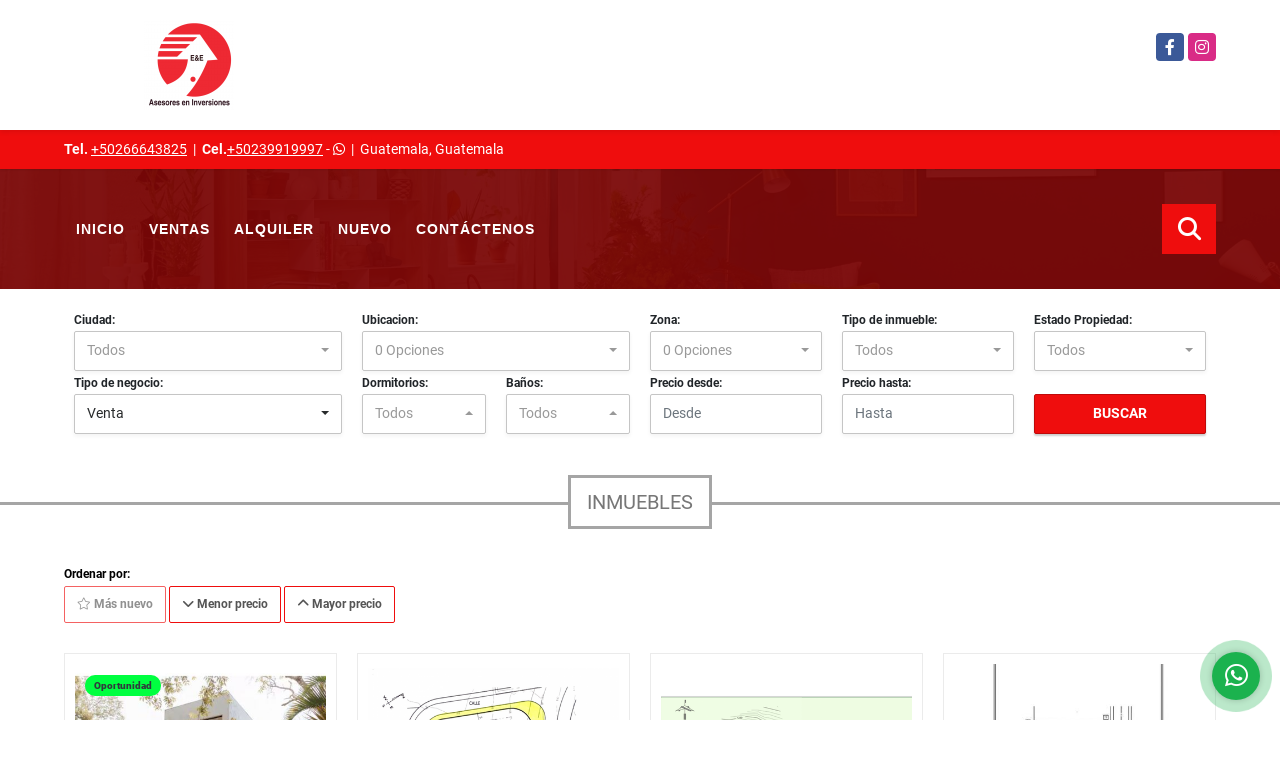

--- FILE ---
content_type: text/html; charset=UTF-8
request_url: https://asesoresee.com/s/ventas
body_size: 10508
content:
<!DOCTYPE html>
<html lang="es">
    <head>
        <meta charset="utf-8">
        <meta name="viewport" content="width=device-width, initial-scale=1.0, user-scalable=no">
        <meta name="author" content="Wasi.co">
        <meta name="description" content="Empresa Asesores en Inversiones especialmente Bienes y Raíces, con mas de 20 años acumulados de experiencia en Guatemala y USA. Buscamos pocos clientes, que podamos atender lo mejor posible.">
        <meta name="Keywords" content="Propiedades en Guatemala, bienes y raíces, asesores, mixco, Villa Nueva, El Naranjo, Carretera El Salvador, CES, Guatemala, Ciudad de Guatemala, Santa Catarina Pinula, San Jose Pinula, Fraijanes, casas, apartamentos, edificios, edificio, lotes, lote">
        <meta name="Language" content="Spanish">
        <meta name="Designer" content="www.wasi.co">
        <meta name="distribution" content="Global">
        <meta name="Robots" content="INDEX,FOLLOW">
        <meta name="csrf-token" content="r5CMQQ6YMvopThE0nEFce0Aidd7q9oNyqxsie99B">

        <title>Asesores en Inversiones E&amp;E</title>

        <!-- og tags -->
        <meta property="og:description" content="Empresa Asesores en Inversiones especialmente Bienes y Raíces, con mas de 20 años acumulados de experiencia en Guatemala y USA. Buscamos pocos clientes, que podamos atender lo mejor posible." />
        <meta property="og:title" content="Asesores en Inversiones E&amp;E" />
        <meta property="og:type" content="website" />
        <meta property="og:url" content="https://asesoresee.com/s/ventas" />
        <meta property="og:image" content="https://images.wasi.co/empresas/b20180524124239.png" />
        <meta property="og:image:width" content="300" />
        <meta property="og:image:height" content="225" />
        <meta property="og:site_name" content="asesoresee.com" />

        <!-- og tags google+ -->
        <meta itemprop="description" content="Empresa Asesores en Inversiones especialmente Bienes y Raíces, con mas de 20 años acumulados de experiencia en Guatemala y USA. Buscamos pocos clientes, que podamos atender lo mejor posible.">

        <!-- og tags twitter-->
        <meta name="twitter:card" value="Empresa Asesores en Inversiones especialmente Bienes y Raíces, con mas de 20 años acumulados de experiencia en Guatemala y USA. Buscamos pocos clientes, que podamos atender lo mejor posible.">

        
        <link rel="shortcut icon" href="https://images.wasi.co/empresas/b20180524124239.png" />
        <!-- ------------ Main Style ------------ -->
                    <link href="https://asesoresee.com/css/v1/pro11/style.min.css?v11769361041" async rel="stylesheet" type="text/css"/>
            <link href="https://asesoresee.com/css/v1/pro11/fonts.min.css?v11769361041" async rel="stylesheet" type="text/css"/>
                                          <link href="https://asesoresee.com/css/v1/pro11/skins/rojo.min.css?v11769361041" async rel="stylesheet" type="text/css"/>
                                          <!--skin colors-->
        <!--<link href="css/skin/{color}.min.css" rel="stylesheet" type="text/css"/>-->
        <!--<link rel="stylesheet" href="https://cdn.jsdelivr.net/npm/bootstrap-select@1.14.0-beta3/dist/css/bootstrap-select.min.css">-->

                                        <script src="https://www.google.com/recaptcha/api.js?hl=es" async defer></script>
    </head>
    <body>
            <header>
    <div class="container-fluid">
        <div class="area-header auto_margin">
            <div class="row">
                <div class="col-lg-2 col-sm-3">
                    <div class="logo">
                        <a href="https://asesoresee.com"><img src="https://images.wasi.co/empresas/b20180524124239.png"  data-2x="https://images.wasi.co/empresas/2xb20180524124239.png" onerror="this.src='https://images.wasi.co/empresas/b20180524124239.png'" width="250" class="img-retina center-block" title="Logo empresa" alt="asesores en inversiones ee"></a>
                    </div>
                </div>
                <div class="col-lg-10 col-sm-9">

                    <div class="areasRedes">
                        <ul class="follow">
                                                            <li><a href="https://www.facebook.com/pages/Asesores-en-Inversiones-EE/1597194310567486" target="_blank" data-follow="facebook" title="facebook"><span>Facebook</span></a></li>
                                                                                                                    <li><a href="https://www.instagram.com/asesores.ee/" target="_blank" data-follow="instagram" title="instagram"><span>Instagram</span></a></li>
                                                                                                                                        </ul>
                    </div>
                </div>
            </div>
        </div>
    </div>
</header>
<section id="topBar">
    <div class="container-fluid">
        <div class="area-bar auto_margin">
            <div class="row">
                <div class="col-sm-8">
                    <div class="contact">
                                                    <strong>Tel.</strong> <a href="tel:+50266643825">+50266643825</a> &nbsp;|&nbsp;
                                                                            <strong>Cel.</strong><a href="tel:+50239919997">+50239919997</a> - <i class="fab fa-whatsapp"></i> <span class="hidden-sm-down">&nbsp;|&nbsp;</span>
                                                <span class="location">Guatemala, Guatemala</span>
                    </div>
                </div>
                <div class="col-sm-4" >
                    <div class="google-lang">
                        <div id="google_translate_element"></div>
                    </div>
                </div>
            </div>
        </div>
    </div>
</section>

    <div id="mobile" style="position: relative;">
    <div class="mobile_search hidden-lg-up">
        <a href="#" class="show_hide"><i class="fas fa-search"></i></a>
    </div>
</div>

<!--mobile search-->
<div class="slidingSearch">
    <div class="input-group">
        <form method="GET" action="https://asesoresee.com/s" accept-charset="UTF-8" onSubmit="$(&#039;input[type=&quot;submit&quot;]&#039;).attr(&quot;disabled&quot;,&quot;disabled&quot;);">
        <table>
            <tbody>
            <tr>
                <td> <input type="text" class="form-control" aria-label="" placeholder="Buscar por:" value="" name="match"></td>
                <td><input class="btn" type="submit" value="Buscar"></td>
            </tr>
            </tbody>
        </table>
        </form>
        <div class="input-group-append">
        </div>
    </div>
</div>
<nav id="wrapFix" class="main-menu hidden-md-down">
    <div class="mask"></div>
    <div class="topMenu auto_margin">
        <div class="flat-mega-menu">
            <ul id="idrop" class="mcollapse changer">
                <li><a href="https://asesoresee.com" >Inicio</a></li>
                                                                    <li><a href="https://asesoresee.com/s/ventas">Ventas</a>
                        <ul class="drop-down one-column hover-fade">
                                                                                                <li><a href="https://asesoresee.com/s/apartamento/ventas?id_property_type=2&amp;business_type%5B0%5D=for_sale">Apartamento (31)</a></li>
                                                                                                                                                                                                                                                                                                                                                                                                                                            <li><a href="https://asesoresee.com/s/casa/ventas?id_property_type=1&amp;business_type%5B0%5D=for_sale">Casa (6)</a></li>
                                                                                                                                <li><a href="https://asesoresee.com/s/casa/ventas?id_property_type=14&amp;business_type%5B0%5D=for_sale">Casa (1)</a></li>
                                                                                                                                <li><a href="https://asesoresee.com/s/casa-de-playa/ventas?id_property_type=24&amp;business_type%5B0%5D=for_sale">Casa de Playa (1)</a></li>
                                                                                                                                                                                                                                                                                                                                                                                                                                                                                                                                                                                                                                                                                                                                                                                                                                                                                                                                            <li><a href="https://asesoresee.com/s/lote-de-playa/ventas?id_property_type=17&amp;business_type%5B0%5D=for_sale">Lote de Playa (1)</a></li>
                                                                                                                                                                                                                                                                                                                                                                                                                                                                                                        <li><a href="https://asesoresee.com/s/terreno/ventas?id_property_type=5&amp;business_type%5B0%5D=for_sale">Terreno (5)</a></li>
                                                                                                                                <li><a href="https://asesoresee.com/s/terreno/ventas?id_property_type=32&amp;business_type%5B0%5D=for_sale">Terreno (21)</a></li>
                                                                                                                                                </ul>
                    </li>
                                                                                    <li><a href="https://asesoresee.com/s/alquiler">Alquiler</a>
                        <ul class="drop-down one-column hover-fade">
                                                                                                <li><a href="https://asesoresee.com/s/apartamento/alquiler?id_property_type=2&amp;business_type%5B0%5D=for_rent">Apartamento (23)</a></li>
                                                                                                                                                                                            <li><a href="https://asesoresee.com/s/bodega/alquiler?id_property_type=8&amp;business_type%5B0%5D=for_rent">Bodega (1)</a></li>
                                                                                                                                                                                                                                                                                                                    <li><a href="https://asesoresee.com/s/casa/alquiler?id_property_type=1&amp;business_type%5B0%5D=for_rent">Casa (4)</a></li>
                                                                                                                                <li><a href="https://asesoresee.com/s/casa/alquiler?id_property_type=14&amp;business_type%5B0%5D=for_rent">Casa (3)</a></li>
                                                                                                                                <li><a href="https://asesoresee.com/s/casa-de-playa/alquiler?id_property_type=24&amp;business_type%5B0%5D=for_rent">Casa de Playa (1)</a></li>
                                                                                                                                                                                                                                                                                                                                                                                <li><a href="https://asesoresee.com/s/edificio/alquiler?id_property_type=16&amp;business_type%5B0%5D=for_rent">Edificio (3)</a></li>
                                                                                                                                                                                                                                                                                                                                                                                                                                                                                                                                                                                                                                                                                                                                                                                                                                                                                <li><a href="https://asesoresee.com/s/oficina/alquiler?id_property_type=4&amp;business_type%5B0%5D=for_rent">Oficina (3)</a></li>
                                                                                                                                                                                                                                                                                                                                                                                <li><a href="https://asesoresee.com/s/vacacional/alquiler?id_property_type=11&amp;business_type%5B0%5D=for_rent">Vacacional (1)</a></li>
                                                                                    </ul>
                    </li>
                                                                                    <li><a href="https://asesoresee.com/s/nuevo">Nuevo</a>
                        <ul class="drop-down one-column hover-fade">
                                                                                                <li><a href="https://asesoresee.com/s/apartamento/nuevo?id_property_type=2&amp;business_type%5B0%5D=for_transfer">Apartamento (3)</a></li>
                                                                                                                                                                                                                                                                                                                                                                                                                                                                                                                                                                                                                                                                                                                                                                                                                                                                                                                                                                                                                                                                                                                                                                                                                                                                                                                                                                                                                                                                                                                                                                                                                                                                                                                                                                                                                                                                                                                                                                                                                        </ul>
                    </li>
                                                                                                                                                                <li><a href="https://asesoresee.com/main-contactenos.htm" >Contáctenos</a></li>
                <li class="search-bar hidden-md-down"><i class="fa fa-search"></i>
                    <ul class="drop-down" style="display: none;">
                        <form method="GET" action="https://asesoresee.com/s" accept-charset="UTF-8" onSubmit="$(&#039;input[type=&quot;submit&quot;]&#039;).attr(&quot;disabled&quot;,&quot;disabled&quot;);">
                        <table>
                            <tbody>
                            <tr>
                                <td><input type="text" id="matchLabel" placeholder="Buscar en el sitio" value="" name="match"></td>
                                <td><input class="btn" type="submit" value="Buscar"></td>
                            </tr>
                            </tbody>
                        </table>
                        </form>
                    </ul>
                </li>
            </ul>
        </div>
    </div>
</nav>

<!--end -->

        <section id="homeSearch" class="hidden-sm-down">
    <div class="container-fluid">
        <div class="areaSearch auto_margin">
                        <form method="GET" action="https://asesoresee.com/s" accept-charset="UTF-8">
<div class="row">
                <div class="col-lg-3 col-sm-6 col-12 ">
        <select-city
                :cities='[{"id_city":448934,"name":"Puerto de San Jos\u00e9","id_region":1681,"region_label":"Escuintla","total":"1"},{"id_city":449507,"name":"San Jos\u00e9","id_region":1681,"region_label":"Escuintla","total":"1"},{"id_city":445217,"name":"Ciudad de Guatemala","id_region":1682,"region_label":"Guatemala","total":"76"},{"id_city":449546,"name":"San Jos\u00e9 Pinula","id_region":1682,"region_label":"Guatemala","total":"1"},{"id_city":449822,"name":"Santa Catarina Pinula","id_region":1682,"region_label":"Guatemala","total":"2"},{"id_city":450737,"name":"Villa Nueva","id_region":1682,"region_label":"Guatemala","total":"1"},{"id_city":449000,"name":"Quetzaltenango","id_region":1688,"region_label":"Quetzaltenango","total":"1"},{"id_city":444150,"name":"Alotenango","id_region":1691,"region_label":"Sacatep\u00e9quez","total":"5"},{"id_city":449610,"name":"San Lucas Sacatep\u00e9quez","id_region":1691,"region_label":"Sacatep\u00e9quez","total":"2"},{"id_city":3565,"name":"San Salvador","id_region":212,"region_label":"San Salvador","total":"1"},{"id_city":858284,"name":"Acajutla","id_region":214,"region_label":"Sonsonate","total":"1"}]'
                search-selected=""
                search-type="1"
        />
            </div>
    <div class="col-lg-3 col-sm-6 col-12" id="location-container" >
        <div class="form-group">
            <label>Ubicacion:</label>
            <select-location
                    parent-container="#location-container"
                    parent-locations=".locations"
                    search-selected=""
            />
        </div>
    </div>
    <div class="col-lg-2 col-sm-6 col-6">
        <div class="form-group">
            <label>Zona:</label>
            <select-zone
                    search-selected=""
            />
        </div>
    </div>
            <div class="col-lg-2 col-sm-6 col-6">
        <div class="form-group">
            <label>Tipo de inmueble:</label>
                                    <select name="id_property_type" id="id_property_type" class="selectpicker inp-shadow dropdown" title="Todos" data-toggle="dropdown" data-live-search-normalize="true" data-live-search="true" data-size="10">
                                    <option value="">Todos</option>
                                                                        <option  value="2">Apartamento</option>
                                                                                                                                            <option  value="8">Bodega</option>
                                                                                                                                                                                                                                    <option  value="1">Casa</option>
                                                                                                <option  value="14">Casa</option>
                                                                                                <option  value="24">Casa de Playa</option>
                                                                                                                                                                                                                                                                                <option  value="16">Edificio</option>
                                                                                                                                                                                                                                                                                                                                                                                                                                                                <option  value="17">Lote de Playa</option>
                                                                                                                                                                                                                                    <option  value="4">Oficina</option>
                                                                                                                                                                                        <option  value="5">Terreno</option>
                                                                                                <option  value="32">Terreno</option>
                                                                                                <option  value="11">Vacacional</option>
                                                                        </select>
        </div>
    </div>
        <div class="col-lg-2 col-sm-6 col-6">
        <div class="form-group ">
            <label>Estado Propiedad:</label>
            <select name="id_property_condition" id="id_property_condition" class="selectpicker inp-shadow" title="Todos">
                <option value="">Todos</option>
                <option value="1" >Nuevo</option>
                <option value="2" >Usado</option>
                <option value="3" >Proyecto</option>
                <option value="4" >En construcción</option>
            </select>
        </div>
    </div>
        <div class="col-lg-3 col-sm-6 col-6">
        <div class="form-group ">
            <label>Tipo de negocio:</label>
            <select name="business_type[]" class="selectpicker inp-shadow" id="business_type"multiple title="Todos">
                <option value="for_sale" selected>Venta</option>
                <option value="for_rent" >Alquiler</option>
                <option value="for_transfer" >Nuevo</option>
            </select>
        </div>
    </div>
            <div class="col-lg-3  col-sm-6">
        <div class="row">
            <div class="col-6">
                <div class="form-group">
                    <label>Dormitorios:</label>
                    <select class="selectpicker inp-shadow" title="Todos" id="bedrooms" name="bedrooms"><option value="" selected="selected">Todos</option><option value="1">1 o más</option><option value="2">2 o más</option><option value="3">3 o más</option><option value="4">4 o más</option><option value="5">5 o más</option><option value="6">6 o más</option><option value="7">7 o más</option></select>
                </div>
            </div>
            <div class="col-6">
                <div class="form-group">
                    <label>Baños:</label>
                    <select class="selectpicker inp-shadow" title="Todos" id="bathrooms" name="bathrooms"><option value="" selected="selected">Todos</option><option value="1">1 o más</option><option value="2">2 o más</option><option value="3">3 o más</option><option value="4">4 o más</option><option value="5">5 o más</option><option value="6">6 o más</option><option value="7">7 o más</option></select>
                </div>
            </div>
        </div>
    </div>
            <div class="col-lg-4 col-sm-6">
        <div class="row">
            <div class="form-group col-6">
                <label>Precio desde:</label>
                <input type="text" class="form-control inp-shadow solo-numero" name="min_price" id="min_price" value="" placeholder="Desde">
            </div>
            <div class="form-group col-6">
                <label>Precio hasta:</label>
                <input type="text" class="form-control inp-shadow solo-numero" name="max_price" id="max_price" value="" placeholder="Hasta">
            </div>
        </div>
    </div>
        <div class="col-lg-2  col-md-12">
        <div class="form-group">
            <label>&nbsp;</label>
            <button type="button" onclick="submitSearch(this)" class="btn-dark btn full-width btn-shadow waves-effect waves-light"><strong>BUSCAR</strong></button>
        </div>
    </div>
</div>
</form>

        </div>
    </div>
</section>

    <!--Mobile Search -->
<aside id="leftNav" class="sideNav">
    <div class="search-panel pl-2 pr-2">
        <div class="container-fluid pd-20">
            <h3>Búsqueda avanzada</h3>
            <section id="nav_left">
                <form method="GET" action="https://asesoresee.com/s" accept-charset="UTF-8">
<div class="row">
                <div class="col-12 ">
        <select-city
                :cities='[{"id_city":448934,"name":"Puerto de San Jos\u00e9","id_region":1681,"region_label":"Escuintla","total":"1"},{"id_city":449507,"name":"San Jos\u00e9","id_region":1681,"region_label":"Escuintla","total":"1"},{"id_city":445217,"name":"Ciudad de Guatemala","id_region":1682,"region_label":"Guatemala","total":"76"},{"id_city":449546,"name":"San Jos\u00e9 Pinula","id_region":1682,"region_label":"Guatemala","total":"1"},{"id_city":449822,"name":"Santa Catarina Pinula","id_region":1682,"region_label":"Guatemala","total":"2"},{"id_city":450737,"name":"Villa Nueva","id_region":1682,"region_label":"Guatemala","total":"1"},{"id_city":449000,"name":"Quetzaltenango","id_region":1688,"region_label":"Quetzaltenango","total":"1"},{"id_city":444150,"name":"Alotenango","id_region":1691,"region_label":"Sacatep\u00e9quez","total":"5"},{"id_city":449610,"name":"San Lucas Sacatep\u00e9quez","id_region":1691,"region_label":"Sacatep\u00e9quez","total":"2"},{"id_city":3565,"name":"San Salvador","id_region":212,"region_label":"San Salvador","total":"1"},{"id_city":858284,"name":"Acajutla","id_region":214,"region_label":"Sonsonate","total":"1"}]'
                search-selected=""
                search-type="1"
        />
            </div>
    <div class="col-12" id="location-container" >
        <div class="form-group">
            <label>Ubicacion:</label>
            <select-location
                    parent-container="#location-container"
                    parent-locations=".locations"
                    search-selected=""
            />
        </div>
    </div>
    <div class="col-12">
        <div class="form-group">
            <label>Zona:</label>
            <select-zone
                    search-selected=""
            />
        </div>
    </div>
            <div class="col-12">
        <div class="form-group">
            <label>Tipo de inmueble:</label>
                                    <select name="id_property_type" id="id_property_type" class="selectpicker inp-shadow dropdown" title="Todos" data-toggle="dropdown" data-live-search-normalize="true" data-live-search="true" data-size="10">
                                    <option value="">Todos</option>
                                                                        <option  value="2">Apartamento</option>
                                                                                                                                            <option  value="8">Bodega</option>
                                                                                                                                                                                                                                    <option  value="1">Casa</option>
                                                                                                <option  value="14">Casa</option>
                                                                                                <option  value="24">Casa de Playa</option>
                                                                                                                                                                                                                                                                                <option  value="16">Edificio</option>
                                                                                                                                                                                                                                                                                                                                                                                                                                                                <option  value="17">Lote de Playa</option>
                                                                                                                                                                                                                                    <option  value="4">Oficina</option>
                                                                                                                                                                                        <option  value="5">Terreno</option>
                                                                                                <option  value="32">Terreno</option>
                                                                                                <option  value="11">Vacacional</option>
                                                                        </select>
        </div>
    </div>
        <div class="col-12">
        <div class="form-group ">
            <label>Estado Propiedad:</label>
            <select name="id_property_condition" id="id_property_condition" class="selectpicker inp-shadow" title="Todos">
                <option value="">Todos</option>
                <option value="1" >Nuevo</option>
                <option value="2" >Usado</option>
                <option value="3" >Proyecto</option>
                <option value="4" >En construcción</option>
            </select>
        </div>
    </div>
        <div class="col-12">
        <div class="form-group ">
            <label>Tipo de negocio:</label>
            <select name="business_type[]" class="selectpicker inp-shadow" id="business_type"multiple title="Todos">
                <option value="for_sale" selected>Venta</option>
                <option value="for_rent" >Alquiler</option>
                <option value="for_transfer" >Nuevo</option>
            </select>
        </div>
    </div>
            <div class="col-12">
        <div class="row">
            <div class="col-6">
                <div class="form-group">
                    <label>Dormitorios:</label>
                    <select class="selectpicker inp-shadow" title="Todos" id="bedrooms" name="bedrooms"><option value="" selected="selected">Todos</option><option value="1">1 o más</option><option value="2">2 o más</option><option value="3">3 o más</option><option value="4">4 o más</option><option value="5">5 o más</option><option value="6">6 o más</option><option value="7">7 o más</option></select>
                </div>
            </div>
            <div class="col-6">
                <div class="form-group">
                    <label>Baños:</label>
                    <select class="selectpicker inp-shadow" title="Todos" id="bathrooms" name="bathrooms"><option value="" selected="selected">Todos</option><option value="1">1 o más</option><option value="2">2 o más</option><option value="3">3 o más</option><option value="4">4 o más</option><option value="5">5 o más</option><option value="6">6 o más</option><option value="7">7 o más</option></select>
                </div>
            </div>
        </div>
    </div>
            <div class="col-12">
        <div class="row">
            <div class="form-group col-12">
                <label>Precio desde:</label>
                <input type="text" class="form-control inp-shadow solo-numero" name="min_price" id="min_price" value="" placeholder="Desde">
            </div>
            <div class="form-group col-12">
                <label>Precio hasta:</label>
                <input type="text" class="form-control inp-shadow solo-numero" name="max_price" id="max_price" value="" placeholder="Hasta">
            </div>
        </div>
    </div>
        <div class="col-12">
        <div class="form-group">
            <label>&nbsp;</label>
            <button type="button" onclick="submitSearch(this)" class="btn-dark btn full-width btn-shadow waves-effect waves-light"><strong>BUSCAR</strong></button>
        </div>
    </div>
</div>
</form>

            </section>
        </div>
    </div>
</aside>
<div class="ssm-overlay ssm-toggle-nav"></div>

    <div class="secTitle"><h3>INMUEBLES</h3></div>

    <section>
        <div class="container-fluid">
            <div class="Propiedades auto_margin">
                <div class="mt-3 hidden-md-up">
                    <a class="btn btn-dark full-width waves-effect btn-request ssm-toggle-nav"><i class="fas fa-sliders-h"></i> Búsqueda avanzada</a>
                    <hr>
                </div>
                <div class="filtro">
                                        <div class="label">Ordenar por:</div>
                    <a href="https://asesoresee.com/search?business_type%5B0%5D=for_sale&amp;order_by=created_at&amp;order=desc&amp;page=1&amp;for_sale=1&amp;for_rent=0&amp;for_temporary_rent=0&amp;for_transfer=0&amp;lax_business_type=1"
                       class="btn btn-light waves-effect disabled"><i class="far fa-star"></i> Más nuevo</a>
                    <a href="https://asesoresee.com/search?business_type%5B0%5D=for_sale&amp;order_by=min_price&amp;order=asc&amp;page=1&amp;for_sale=1&amp;for_rent=0&amp;for_temporary_rent=0&amp;for_transfer=0&amp;lax_business_type=1"
                       class="btn btn-light waves-effect "><i class="fa fa-chevron-down"></i> Menor precio</a>
                    <a href="https://asesoresee.com/search?business_type%5B0%5D=for_sale&amp;order_by=max_price&amp;order=desc&amp;page=1&amp;for_sale=1&amp;for_rent=0&amp;for_temporary_rent=0&amp;for_transfer=0&amp;lax_business_type=1"
                       class="btn btn-light waves-effect "><i class="fa fa-chevron-up"></i> Mayor precio</a>
                                    </div>
                <div class="list_Propiedades">
                    <div class="row">
                                                    <div class="col-lg-3 col-sm-6">
                                <div class="item">
    <figure>
                    <div class="areaTags">
                                    <span class="tag-estado" data-color="#00ff40">Oportunidad</span>
                                            </div>
                <a href="https://asesoresee.com/casa-venta-alotenango/9734392">
            <img src="https://image.wasi.co/[base64]" onerror="this.src='https://image.wasi.co/[base64]';" class="fill-box img-fluid" alt="la reunion venta casa equipada cerca antigua 5 dorm moderna">
        </a>
    </figure>
    <div class="body">
        <p class="tipo">casa</p>
        <h2 class="title-dot"><a href="https://asesoresee.com/casa-venta-alotenango/9734392">La Reunion Venta casa equipada cerca Antigua 5 dorm, moderna</a></h2>
        <p class="ubicacion"><strong>En</strong>: Alotenango, Sacatepéquez</p>
    </div>
    <hr>
    <div class="foot">
        <div class="td">
            <span class="num">5</span>
            CUARTO(S)
        </div>
        <div class="td">
            <span class="num">5.5</span>
            BAÑO(S)
        </div>
            </div>
    <hr>
                            <div class="areaPrecio">
                <p class="precio">US$895,000</p>
                Dólares Americanos
            </div>
                    </div>
                            </div>
                                                    <div class="col-lg-3 col-sm-6">
                                <div class="item">
    <figure>
                <a href="https://asesoresee.com/terreno-venta-alotenango-alotenango/9495715">
            <img src="https://image.wasi.co/[base64]" onerror="this.src='https://image.wasi.co/[base64]';" class="fill-box img-fluid" alt="terreno en venta en excelente ubiacion la reunion">
        </a>
    </figure>
    <div class="body">
        <p class="tipo">terreno</p>
        <h2 class="title-dot"><a href="https://asesoresee.com/terreno-venta-alotenango-alotenango/9495715">Terreno en venta en excelente ubiacion – La Reunión</a></h2>
        <p class="ubicacion"><strong>En</strong>: Alotenango, Sacatepéquez</p>
    </div>
    <hr>
    <div class="foot">
        <div class="td">
            <span class="num">0</span>
            CUARTO(S)
        </div>
        <div class="td">
            <span class="num">0</span>
            BAÑO(S)
        </div>
            </div>
    <hr>
                            <div class="areaPrecio">
                <p class="precio">US$86,448</p>
                Dólares Americanos
            </div>
                    </div>
                            </div>
                                                    <div class="col-lg-3 col-sm-6">
                                <div class="item">
    <figure>
                <a href="https://asesoresee.com/terreno-venta-alotenango/8237550">
            <img src="https://image.wasi.co/[base64]" onerror="this.src='https://image.wasi.co/[base64]';" class="fill-box img-fluid" alt="exclusivo terreno en venta en la reunion antigua guatemala">
        </a>
    </figure>
    <div class="body">
        <p class="tipo">terreno</p>
        <h2 class="title-dot"><a href="https://asesoresee.com/terreno-venta-alotenango/8237550">Exclusivo Terreno en Venta en La Reunión, Antigua Guatemala      </a></h2>
        <p class="ubicacion"><strong>En</strong>: Alotenango, Sacatepéquez</p>
    </div>
    <hr>
    <div class="foot">
        <div class="td">
            <span class="num">0</span>
            CUARTO(S)
        </div>
        <div class="td">
            <span class="num">0</span>
            BAÑO(S)
        </div>
            </div>
    <hr>
                            <div class="areaPrecio">
                <p class="precio">US$62,230</p>
                Dólares Americanos
            </div>
                    </div>
                            </div>
                                                    <div class="col-lg-3 col-sm-6">
                                <div class="item">
    <figure>
                <a href="https://asesoresee.com/terreno-venta-zona-16-ciudad-de-guatemala/7987568">
            <img src="https://image.wasi.co/[base64]" onerror="this.src='https://image.wasi.co/[base64]';" class="fill-box img-fluid" alt="venta de terreno san isidro exclusivo sector de zona 16">
        </a>
    </figure>
    <div class="body">
        <p class="tipo">terreno</p>
        <h2 class="title-dot"><a href="https://asesoresee.com/terreno-venta-zona-16-ciudad-de-guatemala/7987568">Venta de Terreno san Isidro exclusivo  sector de zona 16</a></h2>
        <p class="ubicacion"><strong>En</strong>: Ciudad de Guatemala, Guatemala</p>
    </div>
    <hr>
    <div class="foot">
        <div class="td">
            <span class="num">0</span>
            CUARTO(S)
        </div>
        <div class="td">
            <span class="num">0</span>
            BAÑO(S)
        </div>
            </div>
    <hr>
                            <div class="areaPrecio">
                <p class="precio">US$1,487,760</p>
                Dólares Americanos
            </div>
                    </div>
                            </div>
                                                    <div class="col-lg-3 col-sm-6">
                                <div class="item">
    <figure>
                <a href="https://asesoresee.com/apartamento-venta-zona-10-ciudad-de-guatemala/7414662">
            <img src="https://image.wasi.co/[base64]" onerror="this.src='https://image.wasi.co/[base64]';" class="fill-box img-fluid" alt="apartamento nuevo moderno y amplio en venta zona 10">
        </a>
    </figure>
    <div class="body">
        <p class="tipo">apartamento</p>
        <h2 class="title-dot"><a href="https://asesoresee.com/apartamento-venta-zona-10-ciudad-de-guatemala/7414662">Apartamento nuevo, moderno y amplio en venta zona 10 </a></h2>
        <p class="ubicacion"><strong>En</strong>: Ciudad de Guatemala, Guatemala</p>
    </div>
    <hr>
    <div class="foot">
        <div class="td">
            <span class="num">3</span>
            CUARTO(S)
        </div>
        <div class="td">
            <span class="num">3.5</span>
            BAÑO(S)
        </div>
                    <div class="td">
                <span class="num">4</span>
                Garaje
            </div>
            </div>
    <hr>
                            <div class="areaPrecio">
                <p class="precio">US$1,167,679</p>
                Dólares Americanos
            </div>
                    </div>
                            </div>
                                                    <div class="col-lg-3 col-sm-6">
                                <div class="item">
    <figure>
                <a href="https://asesoresee.com/apartamento-venta-zona-10-ciudad-de-guatemala/7397448">
            <img src="https://image.wasi.co/[base64]" onerror="this.src='https://image.wasi.co/[base64]';" class="fill-box img-fluid" alt="apartamento moderno y amplio en venta zona 10">
        </a>
    </figure>
    <div class="body">
        <p class="tipo">apartamento</p>
        <h2 class="title-dot"><a href="https://asesoresee.com/apartamento-venta-zona-10-ciudad-de-guatemala/7397448">Apartamento  moderno y amplio en venta zona 10 </a></h2>
        <p class="ubicacion"><strong>En</strong>: Ciudad de Guatemala, Guatemala</p>
    </div>
    <hr>
    <div class="foot">
        <div class="td">
            <span class="num">3</span>
            CUARTO(S)
        </div>
        <div class="td">
            <span class="num">3.5</span>
            BAÑO(S)
        </div>
                    <div class="td">
                <span class="num">2</span>
                Garaje
            </div>
            </div>
    <hr>
                            <div class="areaPrecio">
                <p class="precio">US$562,450</p>
                Dólares Americanos
            </div>
                    </div>
                            </div>
                                                    <div class="col-lg-3 col-sm-6">
                                <div class="item">
    <figure>
                <a href="https://asesoresee.com/apartamento-venta-zona-15-ciudad-de-guatemala/7337802">
            <img src="https://image.wasi.co/[base64]" onerror="this.src='https://image.wasi.co/[base64]';" class="fill-box img-fluid" alt="apartamento en venta zona 15 vista hermosa ii">
        </a>
    </figure>
    <div class="body">
        <p class="tipo">apartamento</p>
        <h2 class="title-dot"><a href="https://asesoresee.com/apartamento-venta-zona-15-ciudad-de-guatemala/7337802">Apartamento en venta zona 15 Vista Hermosa II</a></h2>
        <p class="ubicacion"><strong>En</strong>: Ciudad de Guatemala, Guatemala</p>
    </div>
    <hr>
    <div class="foot">
        <div class="td">
            <span class="num">3</span>
            CUARTO(S)
        </div>
        <div class="td">
            <span class="num">2.5</span>
            BAÑO(S)
        </div>
                    <div class="td">
                <span class="num">3</span>
                Garaje
            </div>
            </div>
    <hr>
                            <div class="areaPrecio">
                <p class="precio">US$360,000</p>
                Dólares Americanos
            </div>
                    </div>
                            </div>
                                                    <div class="col-lg-3 col-sm-6">
                                <div class="item">
    <figure>
                    <div class="areaTags">
                                                    <span class="tag-estado" data-color="red">Vendido</span>
                            </div>
                <a href="https://asesoresee.com/apartamento-venta-zona-10-ciudad-de-guatemala/7249032">
            <img src="https://image.wasi.co/[base64]" onerror="this.src='https://image.wasi.co/[base64]';" class="fill-box img-fluid" alt="apartamento moderno en venta zona 10">
        </a>
    </figure>
    <div class="body">
        <p class="tipo">apartamento</p>
        <h2 class="title-dot"><a href="https://asesoresee.com/apartamento-venta-zona-10-ciudad-de-guatemala/7249032">Apartamento Moderno en Venta zona 10</a></h2>
        <p class="ubicacion"><strong>En</strong>: Ciudad de Guatemala, Guatemala</p>
    </div>
    <hr>
    <div class="foot">
        <div class="td">
            <span class="num">3</span>
            CUARTO(S)
        </div>
        <div class="td">
            <span class="num">3</span>
            BAÑO(S)
        </div>
                    <div class="td">
                <span class="num">2</span>
                Garaje
            </div>
            </div>
    <hr>
                            <div class="areaPrecio">
                <p class="precio tachado">US$295,000</p>
                Dólares Americanos
            </div>
                    </div>
                            </div>
                                                    <div class="col-lg-3 col-sm-6">
                                <div class="item">
    <figure>
                <a href="https://asesoresee.com/apartamento-venta-zona-14-ciudad-de-guatemala/7194987">
            <img src="https://image.wasi.co/[base64]" onerror="this.src='https://image.wasi.co/[base64]';" class="fill-box img-fluid" alt="apartamento en venta zona 14 sector exclusivo">
        </a>
    </figure>
    <div class="body">
        <p class="tipo">apartamento</p>
        <h2 class="title-dot"><a href="https://asesoresee.com/apartamento-venta-zona-14-ciudad-de-guatemala/7194987">Apartamento en Venta zona 14 Sector Exclusivo</a></h2>
        <p class="ubicacion"><strong>En</strong>: Ciudad de Guatemala, Guatemala</p>
    </div>
    <hr>
    <div class="foot">
        <div class="td">
            <span class="num">3</span>
            CUARTO(S)
        </div>
        <div class="td">
            <span class="num">2</span>
            BAÑO(S)
        </div>
                    <div class="td">
                <span class="num">2</span>
                Garaje
            </div>
            </div>
    <hr>
                            <div class="areaPrecio">
                <p class="precio">US$252,000</p>
                Dólares Americanos
            </div>
                    </div>
                            </div>
                                                    <div class="col-lg-3 col-sm-6">
                                <div class="item">
    <figure>
                <a href="https://asesoresee.com/terreno-venta-carretera-a-el-salvador-km-8-al-15-ciudad-de-guatemala/7189058">
            <img src="https://image.wasi.co/[base64]" onerror="this.src='https://image.wasi.co/[base64]';" class="fill-box img-fluid" alt="venta de terreno en condominio caes">
        </a>
    </figure>
    <div class="body">
        <p class="tipo">terreno</p>
        <h2 class="title-dot"><a href="https://asesoresee.com/terreno-venta-carretera-a-el-salvador-km-8-al-15-ciudad-de-guatemala/7189058">Venta de Terreno en Condominio CAES</a></h2>
        <p class="ubicacion"><strong>En</strong>: Ciudad de Guatemala, Guatemala</p>
    </div>
    <hr>
    <div class="foot">
        <div class="td">
            <span class="num">0</span>
            CUARTO(S)
        </div>
        <div class="td">
            <span class="num">0</span>
            BAÑO(S)
        </div>
            </div>
    <hr>
                            <div class="areaPrecio">
                <p class="precio">Q736,279</p>
                Quetzal
            </div>
                    </div>
                            </div>
                                                    <div class="col-lg-3 col-sm-6">
                                <div class="item">
    <figure>
                <a href="https://asesoresee.com/terreno-venta-carretera-a-el-salvador-km-8-al-15-ciudad-de-guatemala/7188652">
            <img src="https://image.wasi.co/[base64]" onerror="this.src='https://image.wasi.co/[base64]';" class="fill-box img-fluid" alt="venta de terreno en condominio caes">
        </a>
    </figure>
    <div class="body">
        <p class="tipo">terreno</p>
        <h2 class="title-dot"><a href="https://asesoresee.com/terreno-venta-carretera-a-el-salvador-km-8-al-15-ciudad-de-guatemala/7188652">Venta de Terreno en Condominio CAES</a></h2>
        <p class="ubicacion"><strong>En</strong>: Ciudad de Guatemala, Guatemala</p>
    </div>
    <hr>
    <div class="foot">
        <div class="td">
            <span class="num">0</span>
            CUARTO(S)
        </div>
        <div class="td">
            <span class="num">0</span>
            BAÑO(S)
        </div>
            </div>
    <hr>
                            <div class="areaPrecio">
                <p class="precio">US$109,114</p>
                Dólares Americanos
            </div>
                    </div>
                            </div>
                                                    <div class="col-lg-3 col-sm-6">
                                <div class="item">
    <figure>
                <a href="https://asesoresee.com/terreno-venta-carretera-a-el-salvador-km-8-al-15-ciudad-de-guatemala/7188630">
            <img src="https://image.wasi.co/[base64]" onerror="this.src='https://image.wasi.co/[base64]';" class="fill-box img-fluid" alt="venta de terreno en condominio">
        </a>
    </figure>
    <div class="body">
        <p class="tipo">terreno</p>
        <h2 class="title-dot"><a href="https://asesoresee.com/terreno-venta-carretera-a-el-salvador-km-8-al-15-ciudad-de-guatemala/7188630">Venta de Terreno en Condominio </a></h2>
        <p class="ubicacion"><strong>En</strong>: Ciudad de Guatemala, Guatemala</p>
    </div>
    <hr>
    <div class="foot">
        <div class="td">
            <span class="num">0</span>
            CUARTO(S)
        </div>
        <div class="td">
            <span class="num">0</span>
            BAÑO(S)
        </div>
            </div>
    <hr>
                            <div class="areaPrecio">
                <p class="precio">US$63,000</p>
                Dólares Americanos
            </div>
                    </div>
                            </div>
                                                                    </div>
                    <nav aria-label="Page navigation">
    <ul class="pagination">
                                                                                            <li class="page-item active"><a class="page-link" href="https://asesoresee.com/search?business_type%5B0%5D=for_sale&amp;order_by=created_at&amp;order=desc&amp;page=1&amp;for_sale=1&amp;for_rent=0&amp;for_temporary_rent=0&amp;for_transfer=0&amp;lax_business_type=1">1</a></li>
                                                <li class="page-item "><a class="page-link" href="https://asesoresee.com/search?business_type%5B0%5D=for_sale&amp;order_by=created_at&amp;order=desc&amp;page=2&amp;for_sale=1&amp;for_rent=0&amp;for_temporary_rent=0&amp;for_transfer=0&amp;lax_business_type=1">2</a></li>
                                                <li class="page-item "><a class="page-link" href="https://asesoresee.com/search?business_type%5B0%5D=for_sale&amp;order_by=created_at&amp;order=desc&amp;page=3&amp;for_sale=1&amp;for_rent=0&amp;for_temporary_rent=0&amp;for_transfer=0&amp;lax_business_type=1">3</a></li>
                                            <li class="page-item ">
            <a class="page-link" href="https://asesoresee.com/search?business_type%5B0%5D=for_sale&amp;order_by=created_at&amp;order=desc&amp;page=2&amp;for_sale=1&amp;for_rent=0&amp;for_temporary_rent=0&amp;for_transfer=0&amp;lax_business_type=1" aria-label="Next">
                <span aria-hidden="true">&raquo;</span>
                <span class="sr-only">Siguiente</span>
            </a>
        </li>
            </ul>
    </nav>
                </div>
            </div>
        </div>
    </section>

    <div class="layout_city"></div>
    <footer class="pd-50" id="footer_app">
    <div class="container-fluid">
        <div class="areaFooter auto_margin">
            <div class="row">
                                <div class="col-lg-4">
                    <div class="content">
                                                    <h4>QUIÉNES SOMOS</h4>
                            <p>Empresa Asesores en Inversiones especialmente Bienes y Raíces, con mas de 20 años acumulados de experiencia en Guatemala y USA. Buscamos pocos clientes, que podamos atender lo mejor posible. </p>
                                                                            <p class="height_5"></p>
                            <div class="fb-page" data-href="https://www.facebook.com/pages/Asesores-en-Inversiones-EE/1597194310567486/" data-tabs="timeline" data-height="70" data-small-header="true" data-adapt-container-width="true" data-hide-cover="false" data-show-facepile="true"><blockquote cite="https://www.facebook.com/pages/Asesores-en-Inversiones-EE/1597194310567486" class="fb-xfbml-parse-ignore"><a href="https://www.facebook.com/pages/Asesores-en-Inversiones-EE/1597194310567486/"></a></blockquote></div>
                                            </div>
                </div>
                                <div class="col-lg-3">
                    <div class="content">
                        <h4>UBICACIÓN Y CONTACTO</h4>
                        <address>
                            <strong>UBICACIÓN</strong> <br>
                            19 Av. 8-69; Vista Hermosa I; Zona 15; Guatemala, Guatemala<br>
                            <b>Ciudad de Guatemala - Guatemala - Guatemala</b>
                        </address>
                                                    <p>
                                <strong>MÓVIL</strong> <br>
                                <a href="tel:+50239919997">+50239919997</a>
                            </p>
                                                                            <p>
                                <strong>TELÉFONO</strong> <br>
                                <a href="tel:+50266643825">+50266643825</a>
                            </p>
                                                                        <p class="overflow">
                            <strong>EMAIL</strong> <br>
                            <a href="mailto:asesores.ee@gmail.com" class="notranslate">asesores.ee@gmail.com</a>
                        </p>
                                                                            <ul class="follow">
                                                                    <li><a href="https://www.facebook.com/pages/Asesores-en-Inversiones-EE/1597194310567486" target="_blank" data-follow="facebook" title="facebook"><span>Facebook</span></a></li>
                                                                                                                                    <li><a href="https://www.instagram.com/asesores.ee/" target="_blank" data-follow="instagram" title="instagram"><span>Instagram</span></a></li>
                                                                                                                                                            </ul>
                                            </div>
                </div>
                <div class="col-lg-2">
                    <div class="content">
                        <h4>INFORMACIÓN</h4>
                        <ul class="f_links">
                            <li><a href="https://asesoresee.com">Inicio</a></li>
                                                                                                                                                <li><a href="https://asesoresee.com/s/ventas">Ventas</a>
                                                                                                                                                                            <li><a href="https://asesoresee.com/s/alquiler">Alquiler</a>
                                                                                                                                                                                                                                                                                                                    <li><a href="https://asesoresee.com/main-contactenos.htm">Contáctenos</a></li>
                            <li><a href="/main-contenido-cat-6.htm">Políticas de privacidad</a></li>
                        </ul>
                    </div>
                </div>
                                <div class="col-lg-3">
                    <div class="content">
                        <div class="Oferte">
                            <i class="fal fa-home"></i>
                            <h5>Oferte su inmueble con nosotros</h5>
                            <!-- Button trigger modal -->
                            <a href="" data-toggle="modal" data-target="#modelId" class="btn btn-dark btn-shadow waves-effect"><strong>OFERTAR</strong></a>
                        </div>
                    </div>
                </div>
                            </div>
        </div>
    </div>
            <!-- Modal -->
<div id="modal_offer">
    <div class="modal fade" id="modelId" tabindex="-1" role="dialog" aria-labelledby="modelTitleId" aria-hidden="true">
        <div class="modal-dialog modal-sm" role="document">
            <div class="modal-content modal-ofertar" style="border-radius: 3px">
                <div class="modal-header">
                    <h5 class="modal-title" id="exampleModalCenterTitle">Ofertar</h5>
                    <button type="button" class="close" data-dismiss="modal" aria-label="Close">
                        <span aria-hidden="true">&times;</span>
                    </button>

                </div>
                <form-offer-property
                        city="445217"
                        country="185"
                        region="1682"
                />
            </div>
        </div>
    </div>
</div>    </footer>
    <!--Whatsapp Widget-->
<div class="whatsApp_widget">
    <div class="box-chat webp">
        <div class="get-comment-close close-widget-top"><i class="far fa-times"></i></div>
        <div class="head">
            <div class="row">
                <div class="col-9">
                    <figure><img src="https://images.wasi.co/empresas/b20180524124239.png" alt="Asesores en Inversiones E&amp;E"></figure>
                    <div class="empresa">
                        <span class="tt1">Asesores en Inversiones E&amp;E</span>
                        <span class="tt2">Whatsapp</span>
                    </div>
                </div>
                <div class="col-3 text-right">
                    <i class="fab fa-whatsapp"></i>
                </div>
            </div>
        </div>
        <div class="body">
            <div class="tag-label">Hoy</div>
            <div class="welcome_text arrow_box">
                Hola, buen día. Cómo puedo ayudarle el día de hoy?
                <span id="msg-time"></span>
            </div>
            <p>&nbsp;</p>
        </div>
        <div class="foot">
            <div class="input-group">
                <textarea id="text_whatsapp" data-autoresize rows="1" class="form-control textarea_whatsapp" placeholder="Enviar mensaje"></textarea>
                <div class="input-group-append">
                    <span id="send_w" class="input-group-text" onClick="javascript: window.open('https://wa.me/50239919997?text=' + document.getElementById('text_whatsapp').value);"><i class="fas fa-paper-plane"></i></span>
                </div>
            </div>
        </div>
    </div>

    <div class="sonar-wrapper">
        <div class="sonar-emitter">
            <div class="sonar-wave"></div>
        </div>
    </div>

    <div id="get-comment-btn" class="btn-whatsapp">
        <a href="#?"> <i class="fab fa-whatsapp"></i></a>
    </div>
</div>
<!--end-->

    <section id="Bottom">
    <div class="areaBottom auto_margin">
        <div class="container-fluid">
            <div class="row">
                <div class="col-md-6 hidden-sm-down">
                    <div class="copy">
                        ©2026 <strong>asesoresee.com</strong>, todos los derechos reservados.
                    </div>
                </div>
                                <div class="col-md-6">
                    <div class="by">
                        <span>Powered by:</span> <b>wasi.co</b>
                    </div>
                </div>
                            </div>
        </div>
    </div>
</section>
                    <script defer>
                (function(i,s,o,g,r,a,m){i['GoogleAnalyticsObject']=r;i[r]=i[r]||function(){
                    (i[r].q=i[r].q||[]).push(arguments)},i[r].l=1*new Date();a=s.createElement(o),
                    m=s.getElementsByTagName(o)[0];a.async=1;a.src=g;m.parentNode.insertBefore(a,m)
                })(window,document,'script','//www.google-analytics.com/analytics.js','ga');


                ga('create', 'UA-171624370-1', 'auto');
                ga('send', 'pageview');
            </script>
                <script>
            var lang_locale = 'es';
            window.lang_custom = {"id_empresa":21310,"lang":"es","country_iso":"gt","es":{"models\/business_type":{"actions":{"sale":"Vender","transfer":"Nuevo"},"rent":"Alquiler","sale":"Venta|Ventas"},"models\/company":{"contact_us":"Cont\u00e1ctenos","my_company":"Nuestra Empresa"},"models\/location":{"region":{"label":"Estado \/ Departamento"},"city":{"label":"Ciudad"},"location":{"label":"Ubicacion"},"zone":{"label":"Zona"}},"models\/news":{"label":"Noticia|Novedades"},"models\/property":{"area":{"label":"\u00c1rea"},"availability":{"rented":"Alquilado"},"bedroom":"Dormitorio|Dormitorios","floor":"Piso","garage":"Garaje","maintenance_fee":"Mantenimiento","property_condition":{"used":"Usado"}},"models\/property_feature":{"id":{"4":"Amueblado"}},"models\/property_type":{"id":{"2":"Apartamento|Apartamentos","3":"Local","5":"Terreno","7":"Finca","11":"Vacacional","14":"Casa|Casas","21":"Penthouse","25":"Nivel","27":"Oficina","29":"Bodega"}},"models\/service":{"label":"Servicio|Servicios"},"models\/user":{"label":"Asesor|Asesores"}}};
        </script>
        <script>
            var city_label = 'Ciudad';
                                    var iso_country = 'GT';
        </script>
        <!-- Global JS -->
        <script src="https://asesoresee.com/js/v1/pro11/global.min.js?v11769361041"></script>
                  <script src="https://asesoresee.com/js/app.js?v11769361041"></script>
                        <!--<script src="https://cdn.jsdelivr.net/npm/bootstrap-select@1.14.0-beta3/dist/js/bootstrap-select.min.js"></script>-->
                <script src="https://asesoresee.com/js/lazyload.min.js?v11769361041" async></script>
                <script src="https://asesoresee.com/js/webp.js?v11769361041" async></script>
                                <script defer type="text/javascript">
            var _paq = _paq || [];
            /* tracker methods like "setCustomDimension" should be called before "trackPageView" */
            _paq.push(['trackPageView']);
            _paq.push(['enableLinkTracking']);
            (function() {
                var u="//wasiz.com/";
                _paq.push(['setTrackerUrl', u+'piwik.php']);
                _paq.push(['setSiteId', '20256']);
                var d=document, g=d.createElement('script'), s=d.getElementsByTagName('script')[0];
                g.type='text/javascript'; g.async=true; g.defer=true; g.src=u+'piwik.js'; s.parentNode.insertBefore(g,s);
            })();
        </script>
                                <script>
            setTimeout(function() {
                var headID = document.getElementsByTagName("head")[0];
                var newScript = document.createElement('script');
                newScript.src = '//translate.google.com/translate_a/element.js?cb=googleTranslateElementInit';
                headID.appendChild(newScript);
            }, 2000);
        </script>
        <script>
            function googleTranslateElementInit() {
                new google.translate.TranslateElement({
                    pageLanguage: 'es',
                    includedLanguages: 'de,en,pt,ru,fr,fa,zh-CN,zh-TW,ar,it,es,nl',
                    layout: google.translate.TranslateElement.InlineLayout.SIMPLE
                }, 'google_translate_element');
            }
        </script>
                                            <script>
        $(document).ready(function (){
            if($('input[name=min_price]').length >1){
                phoneNumber('#leftNav input[name=min_price]');
                phoneNumber('#leftNav input[name=max_price]');
                phoneNumber('#leftNav2 input[name=min_price]');
                phoneNumber('#leftNav2 input[name=max_price]');
            }else if($('input[name=min_price]').length ==1){
                phoneNumber('input[name=min_price]');
                phoneNumber('input[name=max_price]');
            }
            function plusSign(tel_input) {
                var num = $(tel_input).val().replace(/\./g,'');
                if(!isNaN(num)){
                    num = num.toString().split('').reverse().join('').replace(/(?=\d*\.?)(\d{3})/g,'$1.');
                    num = num.split('').reverse().join('').replace(/^[\.]/,'');
                    $(tel_input).val(num);
                }
            }
            function phoneNumber(tel_input) {
                $(tel_input).on({
                    "focus": function (event) {
                        $(event.target).select();
                    },
                    "paste": function (event) {
                        plusSign(tel_input);
                    },
                    "keyup": function (event) {
                        plusSign(tel_input);
                    },
                    "keypress": function (event) {
                        if (window.event) {
                            keynum = event.keyCode;
                        }
                        else {
                            keynum = event.which;
                        }
                        if ((keynum > 47 && keynum < 58) || keynum == 8 || keynum == 13 || keynum == 6 || keynum == 32) {
                            return true;
                        }
                        if (keynum == 43 && $(event.target).val() == '') {
                            return true;
                        }
                        else {
                            return false;
                        }
                    }
                });
            }
        });
    </script>
    <script>
        $(document).ready(function (){
            if($('input[name=min_price]').length >1){
                phoneNumber('#leftNav input[name=min_price]');
                phoneNumber('#leftNav input[name=max_price]');
                phoneNumber('#leftNav2 input[name=min_price]');
                phoneNumber('#leftNav2 input[name=max_price]');
            }else if($('input[name=min_price]').length ==1){
                phoneNumber('input[name=min_price]');
                phoneNumber('input[name=max_price]');
            }
            function plusSign(tel_input) {
                var num = $(tel_input).val().replace(/\./g,'');
                if(!isNaN(num)){
                    num = num.toString().split('').reverse().join('').replace(/(?=\d*\.?)(\d{3})/g,'$1.');
                    num = num.split('').reverse().join('').replace(/^[\.]/,'');
                    $(tel_input).val(num);
                }
            }
            function phoneNumber(tel_input) {
                $(tel_input).on({
                    "focus": function (event) {
                        $(event.target).select();
                    },
                    "paste": function (event) {
                        plusSign(tel_input);
                    },
                    "keyup": function (event) {
                        plusSign(tel_input);
                    },
                    "keypress": function (event) {
                        if (window.event) {
                            keynum = event.keyCode;
                        }
                        else {
                            keynum = event.which;
                        }
                        if ((keynum > 47 && keynum < 58) || keynum == 8 || keynum == 13 || keynum == 6 || keynum == 32) {
                            return true;
                        }
                        if (keynum == 43 && $(event.target).val() == '') {
                            return true;
                        }
                        else {
                            return false;
                        }
                    }
                });
            }
        });
    </script>
    <script>
        new Vue({
            el: '#footer_app',
        });
    </script>
            <script>
                        (function(d, s, id) {
                var js, fjs = d.getElementsByTagName(s)[0];
                if (d.getElementById(id)) return;
                js = d.createElement(s); js.id = id;
                js.src = 'https://connect.facebook.net/es/sdk.js#xfbml=1&version=v3.2&autoLogAppEvents=1';
                fjs.parentNode.insertBefore(js, fjs);
            }(document, 'script', 'facebook-jssdk'));
                    </script>
        <script>
        new Vue({
            el: '#homeSearch',
        });
    </script>
    <script>
        new Vue({
            el: '#nav_left',
        });
    </script>
        <input type="text" id="trc" value="" disabled="disabled" style="display: none">
    </body>
</html>


--- FILE ---
content_type: text/plain
request_url: https://www.google-analytics.com/j/collect?v=1&_v=j102&a=1738378255&t=pageview&_s=1&dl=https%3A%2F%2Fasesoresee.com%2Fs%2Fventas&ul=en-us%40posix&dt=Asesores%20en%20Inversiones%20E%26E&sr=1280x720&vp=1280x720&_u=IEBAAEABAAAAACAAI~&jid=232029329&gjid=1542462563&cid=1194643081.1769476873&tid=UA-171624370-1&_gid=682167049.1769476873&_r=1&_slc=1&z=337090986
body_size: -451
content:
2,cG-TT1WQ8N16W